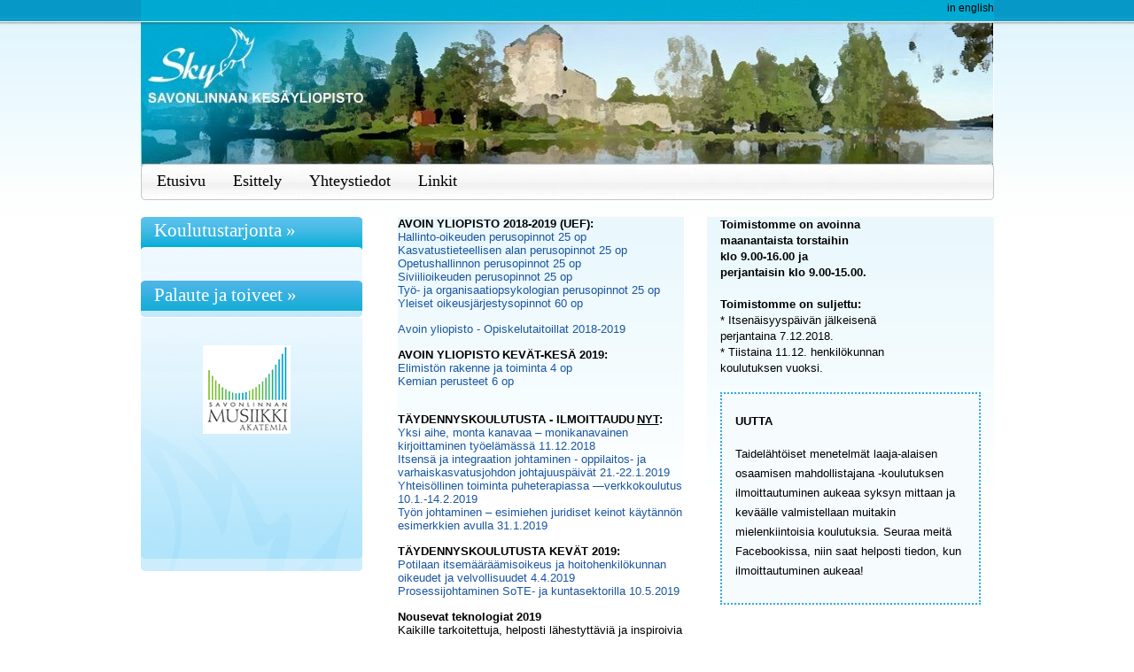

--- FILE ---
content_type: text/html; charset=utf-8
request_url: http://savonlinnankesayliopisto.net/
body_size: 3748
content:
<html lang="en">
<head>
  <title>Savonlinnan kesäyliopisto - Etusivu</title>
  <base href="/">
  
  <link type="text/css" rel="stylesheet" href="css/banner-styles.css">
  <link rel="stylesheet" type="text/css" href="css/site.css">
  
  
  <style type="text/css" media="screen">
  /*<![CDATA[*/
  <!--
  div#leftnavigation { background-image: url(/images/leftnavi.png); background-repeat: no-repeat; width: 290px; height: 500px; float: left; }
  -->
  /*]]>*/
  </style>
</head>
<body>
<div id="fb-root"></div>
<div id="container">
<div id="language">in english</div>
<div id="headwrap">
<div id="header"></div>
<div id="navigation">
<ul class="nav navbar-nav">
<li></li>
<li><a href="/">Etusivu</a></li>
<li><a href="/esittely/">Esittely</a></li>
<li><a href="/yhteystiedot/">Yhteystiedot</a></li>
<li><a href="/linkit/">Linkit</a></li>
</ul>
<div class="fb-like" style="float: right; margin-top: 10px;" data-href="https://%C3%A4yliopisto/152837148154224" data-layout="button" data-action="like" data-show-faces="true" data-share="false"></div>
</div>
</div>
<div id="wrapper">
<div id="wextra"></div>
<div class="frontnavi" id="leftnavigation">
<h3><a href="https://asp.asio.fi/kurssiilmo/savokesa/" rel="nofollow">Koulutustarjonta &raquo;</a></h3>
<div id="palaute">
<h3><a href="/palaute-ja-toiveet/">Palaute ja toiveet &raquo;</a></h3>
<p>&nbsp;</p>
<a href="http://www.savonlinnamusicacademy.com/" rel="nofollow"><img class="musaka" src="images/musiikkiakatemia.png" alt="" width="99" height="100" border="0" /></a><span style="border-radius: 2px; text-indent: 20px; width: auto; padding: 0px 4px 0px 0px; text-align: center; font: bold 11px/20px 'Helvetica Neue',Helvetica,sans-serif; color: #ffffff; background: #bd081c  no-repeat scroll 3px 50% / 14px 14px; position: absolute; opacity: 1; z-index: 8675309; display: none; cursor: pointer;">Tallenna</span></div>
</div>
<div id="boxwrap">
<div id="newsbox">
<p><strong>Toimistomme on avoinna</strong></p>
<p><strong>maanantaista torstaihin</strong></p>
<p><strong>klo 9.00-16.00 ja<br /></strong></p>
<p><strong>perjantaisin klo 9.00-15.00.<br /></strong></p>
<p>&nbsp;</p>
<p><strong>Toimistomme on suljettu:</strong></p>
<p>* Itsen&auml;isyysp&auml;iv&auml;n j&auml;lkeisen&auml; perjantaina 7.12.2018.</p>
<p>* Tiistaina 11.12. henkil&ouml;kunnan koulutuksen vuoksi.</p>
<p>&nbsp;</p>
<div id="alarm">
<p style="text-align: left;"><span style="font-size: small;"><strong>UUTTA</strong></span></p>
<p style="text-align: left;"><span style="font-size: small;">Taidel&auml;ht&ouml;iset menetelm&auml;t laaja-alaisen osaamisen mahdollistajana -koulutuksen ilmoittautuminen aukeaa syksyn mittaan ja kev&auml;&auml;lle valmistellaan muitakin mielenkiintoisia koulutuksia. Seuraa meit&auml; Facebookissa, niin saat helposti tiedon, kun ilmoittautuminen aukeaa!</span></p>
<p style="text-align: left;"></p>
</div>
<br /><br /><br />
<div class="fb-page" data-href="https://%C3%A4yliopisto/152837148154224" data-width="320" data-height="450" data-hide-cover="false" data-show-facepile="false" data-show-posts="true">
<div class="fb-xfbml-parse-ignore">
<blockquote cite="https://%C3%A4yliopisto/152837148154224"></blockquote>
</div>
</div>
</div>
<div id="verdiv"></div>
<div id="newsbox2">
<div style="text-align: left;"><strong><span style="font-size: small;">AVOIN YLIOPISTO 2018-2019 (UEF):</span></strong></div>
<div style="text-align: left;"><a href="https://erp.asio.fi/kurssiilmo/savokesa/?asio=ZzE7ckhhbGxpbnRvLW9pa2V1cztma3Vyc3NpbnRpZWRvdDtjMjkxNg%3D%3D" rel="nofollow"><span style="font-size: small;">Hallinto-oikeuden perusopinnot 25 op</span></a></div>
<div style="text-align: left;"><a href="https://erp.asio.fi/kurssiilmo/savokesa/?asio=ZzE7cjtma3Vyc3NpbnRpZWRvdDtjMjk0Mw%3D%3D" rel="nofollow"><span style="font-size: small;">Kasvatustieteellisen alan perusopinnot 25 op</span></a></div>
<div style="text-align: left;"><a href="https://erp.asio.fi/kurssiilmo/savokesa/?asio=ZzE7cjtma3Vyc3NpbnRpZWRvdDtjMjkwMw%3D%3D" rel="nofollow"><span style="font-size: small;">Opetushallinnon perusopinnot 25 op</span></a></div>
<div style="text-align: left;"><a href="https://erp.asio.fi/kurssiilmo/savokesa/?asio=ZzE7clNpdmlpbGlvaWtldXM7Zmt1cnNzaW50aWVkb3Q7YzI5Mzc%3D" rel="nofollow"><span style="font-size: small;">Siviilioikeuden perusopinnot 25 op</span></a></div>
<div style="text-align: left;"><a href="https://erp.asio.fi/kurssiilmo/savokesa/?asio=ZzE7clR59i0gamEgb3JnYW5pc2FhdGlvcHN5a29sb2dpYTtma3Vyc3NpbnRpZWRvdDtjMjkyMg%3D%3D" rel="nofollow"><span style="font-size: small;">Ty&ouml;- ja organisaatiopsykologian perusopinnot 25 op</span></a></div>
<div style="text-align: left;"><a href="https://erp.asio.fi/kurssiilmo/savokesa/?asio=czU2YzNmYTdlMGQ3MDJlOGNmNTdiNjkxZjE4ODk2ZTA3O2cxO3JZbGVpc2V0IG9pa2V1c2rkcmplc3R5c29waW5ub3Q7Zmt1cnNzaW50aWVkb3Q7YzI4ODc%3D" rel="nofollow"><span style="font-size: small;">Yleiset oikeusj&auml;rjestysopinnot 60 op</span></a></div>
<div style="text-align: left;">&nbsp;</div>
<div style="text-align: left;"><span style="font-size: small;"><a href="https://erp.asio.fi/kurssiilmo/savokesa/?asio=czc0NDBkZDU2OTFiMDVhZDgwMjdmOWI4YTRlMGVmZTdlO2clO2ZrdXJzc2ludGllZG90O3I7bGZpbjtjMjk1MQ%3D%3D" rel="nofollow">Avoin yliopisto - Opiskelutaitoillat 2018-2019</a></span></div>
<div style="text-align: left;">&nbsp;</div>
<div style="text-align: left;"><strong><span style="font-size: small;">AVOIN YLIOP</span><span style="font-size: small;">IST</span><span style="font-size: small;">O</span> <span style="font-size: small;">KEV</span><span style="font-size: small;">&Auml;T-KES&Auml; 2019:</span></strong></div>
<div style="text-align: left;"><a href="https://erp.asio.fi/kurssiilmo/savokesa/?asio=ZzE7ckzk5GtldGllZGU7Zmt1cnNzaW50aWVkb3Q7YzI5NTA%3D" rel="nofollow"><span style="font-size: small;">Elimist&ouml;n rakenne ja toiminta 4 op</span></a></div>
<div style="text-align: left;"><a href="https://erp.asio.fi/kurssiilmo/savokesa/?asio=ZzE7cktlbWlhO2ZrdXJzc2ludGllZG90O2MyOTQ5" rel="nofollow"><span style="font-size: small;">Kemian perusteet 6 op</span></a></div>
<div style="text-align: left;">&nbsp;</div>
<div style="text-align: left;">&nbsp;</div>
<div style="text-align: left;"><strong><span style="font-size: small;">T&Auml;YDENNYSKOULUTUSTA - ILMOITTAUDU</span> <span style="text-decoration: underline;"><span style="font-size: small;">NYT</span></span><span style="font-size: small;">:</span></strong></div>
<div><span style="font-size: small;"><a href="https://erp.asio.fi/kurssiilmo/savokesa/index.php?asio=Zmt1cnNzaW50aWVkb3Q7YzI4NzY7ZzI7cktpZWxpLSBqYSB2aWVzdGludORvcGlubm90" rel="nofollow">Yksi aihe, monta kanavaa &ndash; monikanavainen kirjoittaminen ty&ouml;el&auml;m&auml;ss&auml; 11.12.2018</a></span></div>
<div><span style="font-size: small;"><a href="https://erp.asio.fi/kurssiilmo/savokesa/?asio=c2JhMjBlMmM3ZDg4ZDgzZjQyNTZiOGJmOWVhYWJiZGIyO2czO3I7Zmt1cnNzaW50aWVkb3Q7YzI5NTk%3D" rel="nofollow">Itsens&auml; ja integraation johtaminen - oppilaitos- ja varhaiskasvatusjohdon johtajuusp&auml;iv&auml;t 21.-22.1.2019</a></span></div>
<div><span style="font-size: small;"><a href="https://erp.asio.fi/kurssiilmo/savokesa/?asio=czc0NDBkZDU2OTFiMDVhZDgwMjdmOWI4YTRlMGVmZTdlO2clO2ZrdXJzc2ludGllZG90O3I7bGZpbjtjMjk2MA%3D%3D" rel="nofollow">Yhteis&ouml;llinen toiminta puheterapiassa &mdash;verkkokoulutus 10.1.-14.2.2019</a></span></div>
<div><span style="font-size: small;"><a href="https://erp.asio.fi/kurssiilmo/savokesa/?asio=czc5NDU3MDgwY2Y5YTE2ZTBiOTNiMTA4MTM1ZWMyYzEwO2cyO3JIYWxsaW50by0gamEgeWh0ZWlza3VudGE7Zmt1cnNzaW50aWVkb3Q7YzI5NTM%3D" rel="nofollow">Ty&ouml;n johtaminen &ndash; esimiehen juridiset keinot k&auml;yt&auml;nn&ouml;n esimerkkien avulla 31.1.2019</a></span></div>
<div>&nbsp;</div>
<div><strong><span style="font-size: small;">T&Auml;YDENNYSKOULUTUSTA KEV&Auml;T 2019:</span></strong></div>
<div><a href="https://erp.asio.fi/kurssiilmo/savokesa/index.php?asio=Zmt1cnNzaTtjMjk1Mg==" rel="nofollow"><span style="font-size: small;">Potilaan itsem&auml;&auml;r&auml;&auml;misoikeus ja hoitohenkil&ouml;kunnan oikeudet ja velvollisuudet 4.4.2019</span></a></div>
<div><span style="font-size: small;"><a href="https://erp.asio.fi/kurssiilmo/savokesa/?asio=ZzI7ckhhbGxpbnRvLSBqYSB5aHRlaXNrdW50YTtma3Vyc3NpbnRpZWRvdDtjMjk1NA%3D%3D" rel="nofollow">Prosessijohtaminen SoTE- ja kuntasektorilla 10.5.2019</a></span></div>
<div>&nbsp;</div>
<div><strong><span style="font-size: small;">Nousevat teknologiat 2019<br /></span></strong></div>
<div><span style="font-size: small;">Kaikille tarkoitettuja, helposti l&auml;hestytt&auml;vi&auml; ja inspiroivia koulutuksia &ndash; tule mukaan teknologian imuun!</span></div>
<div><span style="font-size: small;"><a href="https://erp.asio.fi/kurssiilmo/savokesa/?asio=czU0NjNmOTc1OWIzNDczZDE1MGQ4NTBiYWVlYjE0MjliO2czO3JWaWVzdGludOQgamEgbWVkaWE7Zmt1cnNzaW50aWVkb3Q7YzI5NTY%3D" rel="nofollow">Lis&auml;tty todellisuus (AR) 20.2.2019</a></span></div>
<div><span style="font-size: small;"><a href="https://erp.asio.fi/kurssiilmo/savokesa/?asio=czU0NjNmOTc1OWIzNDczZDE1MGQ4NTBiYWVlYjE0MjliO2czO3JWaWVzdGludOQgamEgbWVkaWE7Zmt1cnNzaW50aWVkb3Q7YzI5NTc%3D" rel="nofollow">Teko&auml;ly (AI) 21.3.2019</a></span></div>
<div><span style="font-size: small;"><a href="https://erp.asio.fi/kurssiilmo/savokesa/?asio=czU0NjNmOTc1OWIzNDczZDE1MGQ4NTBiYWVlYjE0MjliO2czO3JWaWVzdGludOQgamEgbWVkaWE7Zmt1cnNzaW50aWVkb3Q7YzI5NTg%3D" rel="nofollow">Virtuaalitodellisuus (VR) 9.4.2019</a></span></div>
<div>&nbsp;</div>
<div><span style="font-size: small;"><strong><a href="https://erp.asio.fi/kurssiilmo/savokesa/?asio=czc0NDBkZDU2OTFiMDVhZDgwMjdmOWI4YTRlMGVmZTdlO2clO2ZrdXJzc2ludGllZG90O3I7bGZpbjtjMjg4Ng%3D%3D" rel="nofollow">SAVONLINNAN MUSIIKKILEIRI 2019</a></strong></span></div>
<div>&nbsp;</div>
<div><span style="font-size: small;"><strong>T&Auml;YDENNYSKOULUTUSTA SYKSY 2019:</strong></span></div>
<div><span style="font-size: small;"><a href="https://erp.asio.fi/kurssiilmo/savokesa/index.php?asio=Zmt1cnNzaW50aWVkb3Q7YzI5NTU7ZzQ7cg%3D%3D" rel="nofollow">Prosessien kuvaaminen 21.8.2019</a></span></div>
<div>&nbsp;</div>
<div>&nbsp;</div>
<div><strong><span style="font-size: small;">T&Auml;YDENNYSKOULUTUSTA 2018-2019 - KYSY VAPAITA PAIKKOJA:</span></strong></div>
<div style="text-align: left;"><span style="font-size: small;"><a href="https://erp.asio.fi/kurssiilmo/savokesa/?asio=czQ0OTAyMGU5YWU0ZDlhYWRkODA2NmRhZTA4Zjc2ODk5O2czO3I7Zmt1cnNzaW50aWVkb3Q7YzI4NTg%3D" rel="nofollow">Loistavasti johdettu, kasvatusalan johtaja!</a></span></div>
<div style="text-align: left;"><span style="font-size: small;"><a href="https://erp.asio.fi/kurssiilmo/savokesa/?asio=czQ0OTAyMGU5YWU0ZDlhYWRkODA2NmRhZTA4Zjc2ODk5O2czO3I7Zmt1cnNzaW50aWVkb3Q7YzI4NTc%3D" rel="nofollow">Toiminnallista matematiikkaa alakouluun</a></span></div>
<br />
<div style="text-align: left;">&nbsp;</div>
<div style="text-align: left;"></div>
<br /><br /></div>
</div>
<div id="wextra">
<p></p>
</div>
</div>
<div id="footer">
<h6>Puh. . S&auml;hk&ouml;posti: <span id="_emoaddrId1"></span></h6>
<div class="fb-like" style="float: right;" data-href="https://%C3%A4yliopisto/152837148154224" data-layout="button" data-action="like" data-show-faces="true" data-share="false">
<h6></h6>
<table width="440">
<tbody>
<tr>
<td width="440"><a href="/cdn-cgi/l/email-protection" class="__cf_email__" data-cfemail="eb988a878e98ab8c84868e85809e8f8a988a828592c5888486">[email&#160;protected]</a></td>
</tr>
</tbody>
</table>
</div>
</div>
</div>
<script data-cfasync="false" src="/cdn-cgi/scripts/5c5dd728/cloudflare-static/email-decode.min.js"></script><script defer src="https://static.cloudflareinsights.com/beacon.min.js/vcd15cbe7772f49c399c6a5babf22c1241717689176015" integrity="sha512-ZpsOmlRQV6y907TI0dKBHq9Md29nnaEIPlkf84rnaERnq6zvWvPUqr2ft8M1aS28oN72PdrCzSjY4U6VaAw1EQ==" data-cf-beacon='{"version":"2024.11.0","token":"05beab046df0442e92233dcca6a65514","r":1,"server_timing":{"name":{"cfCacheStatus":true,"cfEdge":true,"cfExtPri":true,"cfL4":true,"cfOrigin":true,"cfSpeedBrain":true},"location_startswith":null}}' crossorigin="anonymous"></script>
</body>
</html>

--- FILE ---
content_type: text/css;charset=UTF-8
request_url: http://savonlinnankesayliopisto.net/css/site.css
body_size: 4270
content:


html, body, div, span, applet, object, iframe,
h1, h2, h3, h4, h5, h6, p, blockquote, pre,
a, abbr, acronym, address, big, cite, code,
del, dfn, em, font, img, ins, kbd, q, s, samp,
small, strike, strong, sub, sup, tt, var,
b, u, i, center,
dl, dt, dd, ol, ul, li,
fieldset, form, label, legend,
table, caption, tbody, tfoot, thead, tr, th, td {
	margin: 0;
	padding: 0;
	border: 0;
	outline: 0;
	font-size: 100%;
	vertical-align: baseline;
	background: transparent;
}
body {
	line-height: 1;
}
ol, ul {
	list-style: none;
}
blockquote, q {
	quotes: none;
}
blockquote:before, blockquote:after,
q:before, q:after {
	content: '';
	content: none;
}
/* remember to define focus styles! */
:focus {
	outline: 0;
}
/* remember to highlight inserts somehow! */
ins {
	text-decoration: none;
}
del {
	text-decoration: line-through;
}
/* tables still need 'cellspacing="0"' in the markup */
table {
	border-collapse: collapse;
	border-spacing: 0;
}
html,body{ background-color: white; background-image: url(/images/bg.jpg); background-repeat: repeat-x; background-position: 0 0; margin:0; padding:0     }
body{ font: 76% arial, sans-serif;}
a:link { color: #1a55a3; text-decoration: none; border-style: none; border-width: 0; }
a:visited { color: #1a55a3; text-decoration: none; }
a:hover { color: #5c8f0a; border-style: none; border-width: 0; }
a:active { color: #1a55a3; border-style: none; border-width: 0; }
div#accordion h3 a:link { color: #1a55a3; text-decoration: none; border-style: none; border-width: 0; }
div#accordion h3 a:visited { color: #1a55a3; text-decoration: none; }
div#accordion h3 a:hover { color: #5c8f0a; border-style: none; border-width: 0; }
div#accordion h3 a:active { color: #1a55a3; border-style: none; border-width: 0; }
.toggler { cursor: pointer; }
.iconspace { float: left; margin-right: 10px; }
div#container { background-image: url(/images/container_bg.jpg); background-repeat: no-repeat; width: 963px; height: 100%; margin-right: auto; margin-left: auto; }
div#header { width: 720px; height: 164px; margin: 0; padding: 0; float: left;}
div#haku { width: 170px; float: right;}
div#headwrap { width: 720px; float: left;}
div#navigation{ line-height: 41px; background-color: transparent; width: 953px; height: 41px; float: left; clear: both; }
div#navigation ul { color: black; font-size: 18px; font-family: Georgia, "Times New Roman", Times, serif; line-height: 1.4em; display: inline; }
div#navigation li { line-height: 41px; height: 41px; display: inline; }
div#leftnavigation li { width: 205px; list-style-image: url(/images/luettelo.png); } 
div#newsbox2 ul li { list-style-image: url(/images/luettelo_small.gif); margin-bottom: 5px;} 
div#leftnavigation ul { height: 320px; margin-top: 15px; margin-left: 32px; }
div#newsbox2 ul { margin-top: 15px; margin-left: 32px; margin-right: 5px; }
div#navigation ul li a { display: inline; margin-left: 10px; padding: 8px 8px 10px; }
div#navigation ul li a:hover { background-color: #cfebf6; display: inline; margin-left: 10px; padding: 8px 8px 10px; }
div#navigation a:link { color: black; }
div#navigation a:visited { color: black; }
div#navigation a:hover { color: black; height: 41px; }
div#navigation form { margin: 0 0 0 30px; padding: 0; }
div#ilmoittautuminen { width: 100%; height: auto; float: left; }
div#ilmoittautuminen td { padding-top: 3px; }
div#ilmoittautuminen h3 { width: 211px; color: #424141; font-family: Arial, Helvetica, Geneva, SunSans-Regular, sans-serif; border-bottom: 1px dotted #63bfdd; }
div#ilmoittautuminen form { padding-bottom: 50px; }
div#header h1{ line-height:80px; margin:0; color: #79b30b; background-image: url(/images/header_img.jpg); background-repeat: no-repeat; background-attachment: scroll; background-position: right 9px; padding: 0 0 0 10px; float: left; }
div#blog h1 { font-size: 2.5em; margin-bottom: 0.3em; }
ul { list-style-type: none; }
div#blogright ul { margin-right: 25px; margin-left: 20px; padding: 0; }
ul ul { margin: 0 0 0 -5px; padding: 0; }
li {  }
ol { color: #000; margin: 0 50px 0.2em 80px; padding: 0; }
p { color: #000; font-size: 1.1em; font-family: Arial, Helvetica, Geneva, SunSans-Regular, sans-serif; font-weight: normal; line-height: 1.4em; margin: 0 0 0.4em; }
h6 { color: black; font-size: 0.9em; font-family: Verdana, Arial, Helvetica, sans-serif; font-weight: normal; margin: 0 0 0.5em; padding: 0; }
a{ color: #0C9FE3; margin: 0; padding:0 }
h1 { color: #555; font-size: 2.5em; font-family: Georgia, "Times New Roman", Times, serif; font-weight: normal; margin: 0; padding: 0; }
h2 { color: #08a4e4; font-size: 2em; font-family: Georgia, "Times New Roman", Times, serif; font-weight: 400; margin: 0.7em 0 0.1em; padding: 0; }
h3 { color: black; font-size: 1.6em; font-family: Arial, Helvetica, SunSans-Regular, sans-serif; font-weight: normal; margin: 0.5em 0 0.1em; padding: 0; }
h4 { color: #242424; font-size: 1.4em; font-family: Helvetica, Geneva, Arial, SunSans-Regular, sans-serif; font-weight: normal; letter-spacing: 0; margin: 0 0 0.2em; padding: 0; }
h5 { color: black; font-size: 1.2em; font-weight: normal; margin: 0; padding: 0 0 0.8em; }
div#wrapper { background-color: transparent; width: 963px; height: auto; clear: both; min-height: 500px; margin: 0; padding: 0; }
div#ref { width: 950px; height: auto; clear: both; }
div#leftnavigation { background-image: url(/images/leftnavi.png); background-repeat: no-repeat; width: 300px; height: 500px; float: left; }
div#content { width: 663px; height: auto; margin-bottom: 15px; float: left; }
div#koulutukset { width: 100%; height: auto; float: left; }
div#blogForm { width: 200px; }
div#lcontent { background-repeat: no-repeat; background-attachment: scroll; background-position: 0 0; width: 35%; height: auto; float: left; }
div#accordion { margin-bottom: 80px; }
div#half { width: 49.95%; height: auto; float: left; }
div#frontinfo { background-image: url(/images/front_info.png); background-repeat: no-repeat; background-position: right 40px; width: 380px; height: auto; float: left; min-height: 150px; }
div#ilmoittaudu { width: 100px; height: auto; min-height: 150px; float: right; }
div#lcontent h3 { padding-right: 30px; }
div#content h2 { margin-top: 0; margin-bottom: 10px; padding-top: 0; }
div#leftnavigation h3 { color: white; font-size: 1.7em; font-family: Georgia, "Times New Roman", Times, serif; margin-top: 4px; padding-top: 0; padding-left: 15px; }
div#leftnavigation h3 a:link { color: #fff; }
div#leftnavigation h5 { color: black; font-size: 1.3em; font-family: Georgia, "Times New Roman", Times, serif; font-weight: normal; padding-top: 5px; padding-bottom: 0; padding-left: 5px; }
div#leftnavigation a:link { color: black; }
div#leftnavigation a:visited { color: black; }
div#leftnavigation a:hover { color: #5c8f0a; }
div#palaute { background-image: url(/images/palaute_bg.png); background-repeat: no-repeat; width: auto; height: auto; min-height: 150px; margin-top: 45px; clear: both; }
div#palaute h3 { color: white; font-size: 1.7em; font-family: Georgia, "Times New Roman", Times, serif; margin-top: 0; padding-top: 5px; padding-left: 15px; }
div#ilmoittaudu img { padding-top: 40px; }
div#frontinfo h3 { font-family: Georgia, "Times New Roman", Times, serif; padding-top: 32px; padding-left: 40px; }
div#frontinfo p { color: #2b2525; font-weight: normal; line-height: 1.25em; padding-left: 40px; }
div#half h1 { margin-bottom: 10px; }
div#content h1 { color: #0699ce; margin-bottom: 10px; }
div#content h5 { color: black; font-size: 1.2em; font-weight: normal; line-height: 1.5em; }
div#content h6 { color: #555; margin-bottom: 15px; }
div#content h6 a:link { color: #555; }
div#content h6 a:visited { color: #555; }
div#content h6 a:hover { color: #0c9fe3; }
div#half h4 { line-height: 1.3em; width: 90%; }
div#lcontent h5 { padding-top: 11px; padding-right: 30px; padding-bottom: 3px; }
div#lcontent h5 { padding-top: 11px; padding-right: 30px; padding-bottom: 3px; }
div#lcontent ul { margin: 0; padding: 10px 30px 10px 55px; }
div#lcontent ol { margin: 0; padding: 0 30px 10px 60px; }
div#blog img { float: left; margin: 0; padding: 0 5px 5px 0; }
div#blog h6 { margin-bottom: 0.5em; }
div#blog p { padding-right: 30px; }
div#blog h4 { padding-right: 30px; }
div#blog h2 { padding-right: 30px; }
div#navigation h2 { padding-left: 50px; }
div#navigation p { padding-left: 50px; }
div#navigation h4 { padding-left: 50px; }
div#lcontent h2 { margin-bottom: 0.2em; padding-right: 40px; }
div#lcontent h4 { margin: 0; padding: 7px 40px 4px 0; }
div#lcontent h1 { margin: 0; padding: 5px 40px 5px 0; }
div#lcontent p { color: #000; padding-right: 40px; }
div#rcontent p {  }
div#rcontent h4 { margin: 0; padding: 5px 0 2px; }
div#rcontent h2 { margin: 0; padding: 0 50px 5px 0; }
div#rcontent h3 {  }
div#rcontent img { float: right; padding-left: 5px; }
div#lcontent img { float: left; margin-right: 10px; }
div#leftnavigation h3 a:link { color: #fff; }
div#leftnavigation h3 a:visited { color: #fff; }
div#leftnavigation h3 a:hover { color: black; }
div#leftnavigation h3 a:active { color: #fff; }
img { border-style: none; border-width: 0; }
div#lcontent form { width: 300px; margin: 0; padding: 0; }
div#lcontent textarea { margin: 0; padding: 0; width: 200px; }
div#lcontent form img { float: none; margin: 0; padding: 0; }
div#footer p{ color: #fff; background-image: none; background-repeat: no-repeat; background-position: 300px 225px; text-align: center; margin:0; padding-top: 5px; padding-right: 10px; padding-bottom: 5px; }
div#onecolumn { margin: 0; padding: 25px 0 0; width: 650px; height: auto; float: left; clear: none; }
div#onecolumn h1 { padding-top: 5px; }
div#onecolumn h2 { margin-top: 0; padding-top: 0; padding-left: 20px; }
div#onecolumn p { padding-left: 20px; }
div#onecolumn table { margin-top: 0; padding-top: 40px; padding-bottom: 40px; }
div#onecolumn td { vertical-align: top; }
div#onecolumn img { border: solid 1px #ddd; }
div#rcontent { width: 64.9%; height: auto; float: right; height: auto; clear: none; margin: 0; padding: 25px 0 0; }
div#blogright { margin: 0; padding: 85px 0 0; width: 200px; height: auto; float: left; clear: none; }
div#blog { margin: 0; padding: 85px 0 0; width: 449px; height: auto; float: left; clear: none; }
div#extra { width: 50%; height: auto; float: right; margin: 0; padding: 85px 0 0; }
div#rightextra { width: 50%; height: auto; float: right; margin: 0; padding: 0; }
div#wextra { margin: 0; padding: 0; width: 100%; height: 20px; float: none; clear: both; }
div#bottom { background: #fff url(/images/con_bot.gif) no-repeat 0 bottom; margin: 0; padding: 0; width: 100%; height: 50px; float: none; clear: both; }
div#2bottom { background: #fff url(/images/con_bot.gif) no-repeat 0 bottom; margin: 0; padding: 0; width: 950px; height: 750px; float: none; clear: both; }
div#extra p { color: #000; margin: 0; padding: 5px 10px 5px 62px; }
div#extra h2 { color: #00aff0; margin: 0; padding: 5px 10px 5px 62px; }
div#rightextra ul { color: #000; margin: 0; padding: 5px 10px 5px 115px; }
div#rightextra p { color: #000; margin: 0; padding: 5px 10px 5px 100px; }
div#rightextra h2 { margin: 0; padding-left: 60px; }
div#extra p { margin: 0; padding: 5px 50px 5px 105px; }
div#extra h4 { margin: 0; padding: 5px 50px 5px 105px; }
div#left { background-image: none; background-repeat: no-repeat; background-attachment: scroll; background-position: 0 bottom; }
div#footer h6 { color: #000; font-size: 1em; font-family: Arial, Helvetica, Geneva, SunSans-Regular, sans-serif; text-align: center; padding-top: 65px; }
div#footer { background-image: url(/images/footer_bg.png); background-repeat: no-repeat; background-position: 0 0; width: 100%; height: 90px; clear: both; margin-top: 30px; padding-bottom: 30px; }
div#frontbox { background-image: url(/images/frontbox_bg.png); background-repeat: no-repeat; background-position: 0 0; width: 49.99%; height: 230px; float: left; }
div#newsbox { background-image: url(/images/newsbox_bg.jpg); background-repeat: repeat-x; background-position: 0 0; width: 48%; height: auto; float: right; min-height: 203px; }
div#newsbox2 { background-image: url(/images/newsbox_bg.jpg); background-repeat: repeat-x; background-position: 0 0; width: 48%; height: auto; float: right; min-height: 203px; }
div#verdiv { width: 4%; height: auto; min-height: 203px; float: right; clear: none; }
div#boxwrap { width: 673px; height: auto; float: left; }
div#frontboxbig { background-image: url(/images/muukoulutus_bg.png); background-repeat: no-repeat; width: 33.3%; height: auto; float: right; min-height: 475px; }
div#lcontent td { padding-top: 3px; padding-bottom: 3px; }
div#frontbox img { padding-top: 7px; padding-left: 7px; }
div#frontbox h3 { color: white; padding-top: 5px; padding-left: 15px; }
div#language { width: 100%; text-align: right; height: 18px; float: right; margin-top: 2px; clear: both;}
div#language a { color: #fff; font-size: 1.5em; font-weight: bold; }
div#koulutukset h3 { font-size: 1.7em; font-family: Georgia, "Times New Roman", Times, serif; margin-right: 15px; margin-bottom: 15px; margin-left: 15px; padding-top: 5px; border-bottom: 1px dotted #63bfdd; }
div#koulutukset p { margin: 0; padding: 0; width: 75%; float: right; }
div#koulutukset li p { margin-top: 6px; margin-bottom: 0; }
div#koulutukset ul li ul { width: 70%; float: right;  }
div#koulutukset ul li ul li { list-style-type: circle;  }
div#koulutukset ul li { clear: both; }
div#koulutukset li h6 { margin-top: 6px; margin-bottom: 0; }
div#koulutukset h6 { color: #525252; font-size: 1em; font-family: Arial, Helvetica, Geneva, SunSans-Regular, sans-serif; font-weight: bold; padding-left: 0; width: 22%; float: left; clear: left; }
div#koulutukset2 h3 { font-size: 1.7em; font-family: Georgia, "Times New Roman", Times, serif; margin-right: 15px; margin-bottom: 15px; margin-left: 15px; padding-top: 5px; border-bottom: 1px dotted #63bfdd; }
div#koulutukset2 p { line-height: 1.1em; margin: 0 0 0; padding: 0; width: 70%;  float: left; clear: left; }
div#koulutukset2 li p { margin-top: 3px; margin-bottom: 3px; }
div#koulutukset2 ul li  { clear: both; padding-top: 4px; }
div#koulutukset2 li h6 { margin-top: 6px; margin-bottom: 0; }
div#koulutukset2 h6 { color: #525252; font-size: 1em; font-family: Arial, Helvetica, Geneva, SunSans-Regular, sans-serif; font-weight: normal; padding-left: 0; width: 27%; float: right; clear: right; }
div#newsbox h3 { font-size: 1.7em; font-family: Georgia, "Times New Roman", Times, serif; margin: 0 15px 15px; padding-top: 5px; border-bottom: 2px dotted #63bfdd; }
div#newsbox p { width: 65%; float: left; margin: 0 0 0 15px; padding: 0;}
div#newsbox2 h3 { font-size: 1.7em; font-family: Georgia, "Times New Roman", Times, serif; margin: 0 15px 15px; padding-top: 5px; border-bottom: 2px dotted #63bfdd; }
div#newsbox2 p { width: 90%; float: left; margin: 0; padding-left: 15px; }
div#alarm { background-color: #f6fbfe; text-align: center; width: auto; height: auto; clear: both; margin: 15px; padding-top: 10px; padding-bottom: 10px; border: dotted 2px #32aadb; }
div#alarm p { color: black; font-size: 1.3em; width: auto; float: none; margin: 10px 0 15px; padding: 0 15px; }
div#newsbox li p { margin-top: 7px; margin-bottom: 2px; }
div#newsbox li h6 { margin-top: 9px; }
div#newsbox h6 { width: 26%; float: left; clear: left; padding-left: 15px; font-size: 1.1em; font-family: Arial, Helvetica, Geneva, SunSans-Regular, sans-serif; font-weight: normal; }
div#newsbox h5 { font-size: 1em; margin: 0 0 10px 15px; padding: 0; float: left; clear: both; width: 290px;}
div#newsbox2 h5 { font-size: 1em; margin: 0 0 10px 15px; padding: 0; float: left; clear: both; width: 290px;}
div#newsbox img { margin: 15px 0 0 15px; padding: 0; float: left; border: solid 1px #4cb4e6;  }
.musaka { padding-top: 20px; padding-left: 70px; }
div#frontboxbig h3 { color: white; padding-top: 5px; padding-left: 15px; }
div#frontboxbig h4 { line-height: 1.3em; padding-left: 8px; }
div#frontboxbig img { padding-top: 7px; padding-bottom: 5px; padding-left: 8px; }
hr { width: 89%; float: left; clear: right; margin-top: 2em; border-top-color: #fff; border-left-color: #fff; border-left-style: inset;b;border-right-color: #fff; border-right-style: inset; border-bottom-color: #fff; border-bottom-style: inset; order-top-style: inset; }
div.main{ width:300px; margin: 30px 0 30px 0; padding: 0; }
div.box{ padding:0; color:#333333; background-image: none; background-repeat: repeat; background-attachment: scroll; background-position: 0 0; margin-bottom:20px; margin-left: 0; border-left: 2px dotted #d0cfcf; }
div.box p{ padding-bottom: 14px; padding-left: 0; }
div.box input .input-text{
	border:solid 1px #3b6e22;
	color:#666666;
	width:225px;
}
div.box label{ display:block; margin-bottom:10px; color:#555555; }
div.box label span{
	display:block;
	float:left;
	padding-right:6px;
	width:70px;
	text-align:right;
	font-weight:bold;
}
.submit { padding-left: 74px; }
div.box textarea { width: 300px; height: 100px; }
form { margin: 0; padding: 0; }
.ilmoittautuminen { color: #0c9fe3; font-size: 1.2em; font-family: Arial, Helvetica, Geneva, SunSans-Regular, sans-serif; font-weight: normal; }
div#frontbox h3 a:link { color: white; }
div#frontbox h3 a:hover { color: white; }
div#frontbox h3 a:visited { color: white; }
div#frontboxbig h3 a:link { color: white; }
div#frontboxbig h3 a:hover { color: white; }
div#frontboxbig h3 a:visited { color: white; }
 #ajaxSearch_form {
           color: #444;
           width: 175px;
          height: 200px;
           padding-top:0px;
          padding-right:15px;
           padding-bottom:0px;
           float: right;
                 
       }
       #ajaxSearch_input {
           width: 110px;
           display: inline;
           height: 17px;
           border: 1px solid #ddd;
           border-left-color: #c3c3c3;
           border-top-color: #7c7c7c;
           background: #fff url(/images/input-bg.gif) repeat-x top left;
           margin:  175px 3px 0 0;
           padding: 3px 0 0;
           vertical-align: top;
       }
       #ajaxSearch_submit {
          width: 50px;
           display: inline;
           height: 22px;
           line-height: 22px;
          margin: 175px 2px 0 0;
       }
       #ajaxSearch_output {
           border: 1px solid #444;
           padding: 10px;
           background: #fff;
           display: block;
           height: auto;
           vertical-align: top;
       }
       .AS_ajax_result {
           color: #444;
           margin-bottom: 3px;
       }
       .AS_ajax_resultLink {
           text-decoration: underline;
       }
       .AS_ajax_resultDescription{
           color: #555;
       }
       .AS_ajax_more {
           color: #555;
       }
      .ajaxSearch_paging {
   
       }
.newsboxmargin { margin-left: 10px; }

div#content textarea { width: 250px; }
div#content td { text-align: left; vertical-align: top; }
.submit2 { width: 80px; }
/*.input { width: 250px; }*/
div#content iframe { float: right; }
div#googlemap { width: 275px; float: right; }
.ilmoselect  { width: 550px; border: solid 5px #3fb3e3;}
.errors { margin: 15px;  padding: 10px;  background-color: #fba8b5; }
div#submitdiv { text-align: center; vertical-align: middle; width: 550px; height: auto; clear: both; }
div#submitdiv input { width: 150px; height: 40px; margin-top: 10px;}
div#ilmoittautuminen table { float: left; }
.luettelopad { padding-right: 6px; }
.lukukausi { margin-left: 4px; }
.lukukausi2 { margin-left: 14px; }

/*lomake*/
.contactform {
          margin: 20px 0;
}
.contactform input {
	font-size: 12px;
	color: #888;
	background-color: #f8f8f8;
	border: 1px solid #7d7d7d;
	padding: 6px;
        margin-top: 10px;
        margin-left: 5px;
        width: 250px;
}
.contactform select {
	font-size: 10px;
	color: #888;
	background-color: #f8f8f8;
	border: 1px solid #bbb;
	padding: 6px;
   	margin-top: 11px;
   	margin-left: 5px;

}
.contactform input.cms_checkbox {
        width: 100px;
}

.contactform  div.cms_checkbox label {
        float: right; 
        position:absolute;
        left:95px;
        width:auto;
} 
div#content .contactform textarea {
	font-size: 13px;
	color: #888;
	background-color: #f8f8f8;
	border: 1px solid #7d7d7d;
	padding: 6px;
        margin-top: 11px;
        margin-left: 25px;
        width: 328px;
}
.contactform label {
	display: block;
	float: left;
	width: 90px;
	padding: 0;
	margin-top: 13px;
        margin-right: 6px;
        height: 20px;
	text-align: right;
        clear:both;
	font-size: 12px;
        color:#7d7d7d;
}
/*.contactform fieldset {
        border-color: #7d7d7d;
        border-width: 1px;
        border-style: solid;
        padding: 10px;
        margin-bottom: 10px;
        border-radius:5px;
        -moz-border-radius: 5px;
        -webkit-border-radius: 5px;
}*/
.contactform legend {
        color:#7d7d7d;
	font-size: 13px;
        font-weight: bold;
}
.formbutton {
        background-image: url(../images/button_bg.gif);
        width: 230px;
        border: 1px solid #7d7d7d;
        background-color: #f8f8f8;
        color: #fff;
}

.submit,
.submit input {

}
